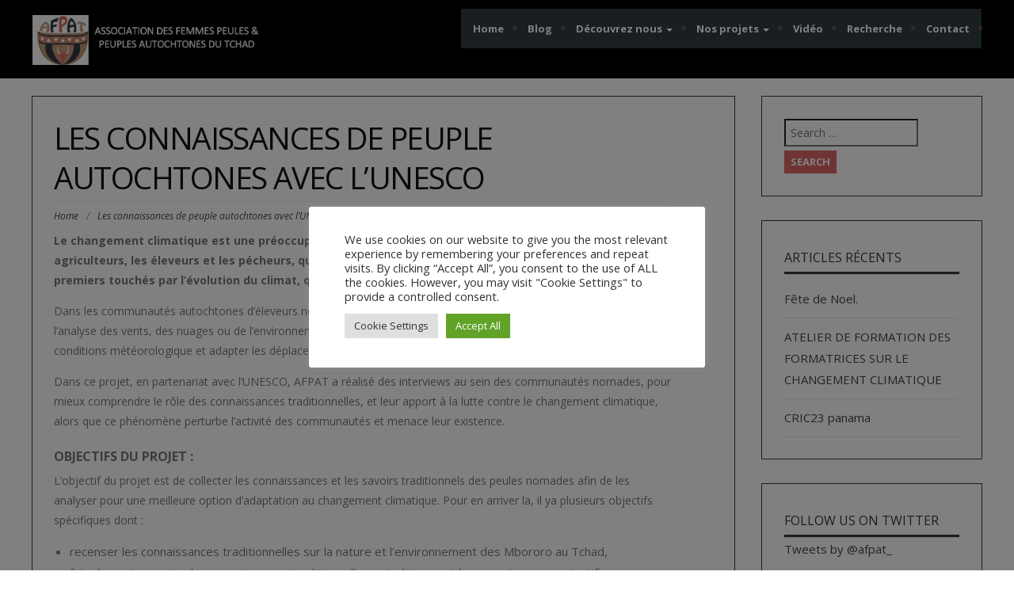

--- FILE ---
content_type: text/css; charset=utf-8
request_url: https://afpat.net/?w3tc_minify=9200c.css
body_size: 228
content:
#content .wgs_wrapper table, #widget .wgs_wrapper table, .wgs_wrapper
table{border:none;margin:auto;width:100%;border-collapse:initial}#content .wgs_wrapper tr td, #widget .wgs_wrapper tr td, .wgs_wrapper tr
td{border:none;padding:0}.wgs_wrapper body, .wgs_wrapper input, .wgs_wrapper
textarea{line-height:initial}.wgs_wrapper html, .wgs_wrapper body, .wgs_wrapper div, .wgs_wrapper span, .wgs_wrapper applet, .wgs_wrapper object, .wgs_wrapper iframe, .wgs_wrapper h1, .wgs_wrapper h2, .wgs_wrapper h3, .wgs_wrapper h4, .wgs_wrapper h5, .wgs_wrapper h6, .wgs_wrapper p, .wgs_wrapper blockquote, .wgs_wrapper pre, .wgs_wrapper a, .wgs_wrapper abbr, .wgs_wrapper acronym, .wgs_wrapper address, .wgs_wrapper big, .wgs_wrapper cite, .wgs_wrapper code, .wgs_wrapper del, .wgs_wrapper dfn, .wgs_wrapper em, .wgs_wrapper font, .wgs_wrapper ins, .wgs_wrapper kbd, .wgs_wrapper q, .wgs_wrapper s, .wgs_wrapper samp, .wgs_wrapper small, .wgs_wrapper strike, .wgs_wrapper strong, .wgs_wrapper sub, .wgs_wrapper sup, .wgs_wrapper tt, .wgs_wrapper var, .wgs_wrapper dl, .wgs_wrapper dt, .wgs_wrapper dd, .wgs_wrapper ol, .wgs_wrapper ul, .wgs_wrapper li, .wgs_wrapper fieldset, .wgs_wrapper form, .wgs_wrapper label, .wgs_wrapper legend, .wgs_wrapper table, .wgs_wrapper caption, .wgs_wrapper tbody, .wgs_wrapper tfoot, .wgs_wrapper thead, .wgs_wrapper tr, .wgs_wrapper th, .wgs_wrapper
td{word-wrap:normal}#wgs_wrapper_id{margin-bottom:10px}.gsc-input{margin-left:3px !important;box-shadow:inherit !important}.gsc-search-box-tools .gsc-search-box .gsc-input{padding-right:0}.gsc-search-button input.gsc-search-button-v2,input.gsc-search-button-v2{padding:6px
10px}.gsc-control-cse{background-color:transparent !important;border:none !important;padding:0px
!important}.wgs_wrapper .gsc-input-box{border:none}.wgs_wrapper td, .wgs_wrapper
th{padding:0;margin 0}.wgs_wrapper
td.gsib_a{padding:4px
6px 0}.wgs_wrapper .cse .gsc-search-button input.gsc-search-button-v2,input.gsc-search-button-v2{width:initial;height:initial}.wgs_wrapper .gsc-input-box .gsib_a
input{height:16px !important;font-family:sans-serif}.wgs_wrapper .gsc-input-box
td{border:none}.wgs_wrapper *, .wgs_wrapper :after, .wgs_wrapper :before{box-sizing:initial !important}#content .wgs_wrapper table, #widget .wgs_wrapper table, .wgs_wrapper
table{border:none;border-collapse:initial}#content .wgs_wrapper tr td, #widget .wgs_wrapper tr td, .wgs_wrapper tr
td{border:none}.wgs_wrapper body, .wgs_wrapper input, .wgs_wrapper
textarea{line-height:initial}.wgs_wrapper html, .wgs_wrapper body, .wgs_wrapper div, .wgs_wrapper span, .wgs_wrapper applet, .wgs_wrapper object, .wgs_wrapper iframe, .wgs_wrapper h1, .wgs_wrapper h2, .wgs_wrapper h3, .wgs_wrapper h4, .wgs_wrapper h5, .wgs_wrapper h6, .wgs_wrapper p, .wgs_wrapper blockquote, .wgs_wrapper pre, .wgs_wrapper a, .wgs_wrapper abbr, .wgs_wrapper acronym, .wgs_wrapper address, .wgs_wrapper big, .wgs_wrapper cite, .wgs_wrapper code, .wgs_wrapper del, .wgs_wrapper dfn, .wgs_wrapper em, .wgs_wrapper font, .wgs_wrapper ins, .wgs_wrapper kbd, .wgs_wrapper q, .wgs_wrapper s, .wgs_wrapper samp, .wgs_wrapper small, .wgs_wrapper strike, .wgs_wrapper strong, .wgs_wrapper sub, .wgs_wrapper sup, .wgs_wrapper tt, .wgs_wrapper var, .wgs_wrapper dl, .wgs_wrapper dt, .wgs_wrapper dd, .wgs_wrapper ol, .wgs_wrapper ul, .wgs_wrapper li, .wgs_wrapper fieldset, .wgs_wrapper form, .wgs_wrapper label, .wgs_wrapper legend, .wgs_wrapper table, .wgs_wrapper caption, .wgs_wrapper tbody, .wgs_wrapper tfoot, .wgs_wrapper thead, .wgs_wrapper tr, .wgs_wrapper th, .wgs_wrapper
td{word-wrap:normal}.wgs_wrapper .gsc-input{box-shadow:inherit !important}.wgs_wrapper .gsc-control-cse{background-color:transparent !important;border:none !important}

--- FILE ---
content_type: application/x-javascript; charset=utf-8
request_url: https://afpat.net/?w3tc_minify=b94db.js
body_size: -301
content:
var un=jQuery.noConflict();un('.banner').unslider({arrows:true,fluid:true,dots:true,delay:php_vars.slideshowSpeed,speed:php_vars.animationSpeed,});

--- FILE ---
content_type: application/x-javascript; charset=utf-8
request_url: https://afpat.net/?w3tc_minify=3cc06.js
body_size: 12414
content:
(function(){var cx=scriptParams.google_search_engine_id;var gcse=document.createElement('script');gcse.type='text/javascript';gcse.async=true;gcse.src=(document.location.protocol=='https:'?'https:':'http:')+'//www.google.com/cse/cse.js?cx='+cx;var s=document.getElementsByTagName('script')[0];s.parentNode.insertBefore(gcse,s);})();;var script=jQuery.noConflict();script(document).ready(function($){function onAfter(curr,next,opts,fwd){var $ht=$(this).height();$(this).parent().animate({height:$ht});}
$(".imgLiquidFill").imgLiquid();});var menufix=jQuery.noConflict();menufix(function($){$(window).resize(function(){if($(window).width()<768){$(".dropdown-toggle").attr('data-toggle','dropdown');}else{$(".dropdown-toggle").removeAttr('data-toggle dropdown');}});});;(function($,f){var Unslider=function(){var _=this;_.o={speed:500,delay:3000,init:0,pause:!f,loop:!f,keys:f,dots:f,arrows:f,prev:'&larr;',next:'&rarr;',fluid:f,starting:f,complete:f,items:'>ul',item:'>li',easing:'swing',autoplay:true};_.init=function(el,o){_.o=$.extend(_.o,o);_.el=el;_.ul=el.find(_.o.items);_.max=[el.outerWidth()|0,el.outerHeight()|0];_.li=_.ul.find(_.o.item).each(function(index){var me=$(this),width=me.outerWidth(),height=me.outerHeight();if(width>_.max[0])_.max[0]=width;if(height>_.max[1])_.max[1]=height;});var o=_.o,ul=_.ul,li=_.li,len=li.length;_.i=0;el.css({width:_.max[0],height:li.first().outerHeight(),overflow:'hidden'});ul.css({position:'relative',left:0,width:(len*100)+'%'});if(o.fluid){li.css({'float':'left',width:(100/len)+'%'});}else{li.css({'float':'left',width:(_.max[0])+'px'});}
o.autoplay&&setTimeout(function(){if(o.delay|0){_.play();if(o.pause){el.on('mouseover mouseout',function(e){_.stop();e.type==='mouseout'&&_.play();});};};},o.init|0);if(o.keys){$(document).keydown(function(e){switch(e.which){case 37:_.prev();break;case 39:_.next();break;case 27:_.stop();break;};});};o.dots&&nav('dot');o.arrows&&nav('arrow');o.fluid&&$(window).resize(function(){_.r&&clearTimeout(_.r);_.r=setTimeout(function(){var styl={height:li.eq(_.i).outerHeight()},width=el.outerWidth();ul.css(styl);styl['width']=Math.min(Math.round((width/el.parent().width())*100),100)+'%';el.css(styl);li.css({width:width+'px'});},50);}).resize();if($.event.special['move']||$.Event('move')){el.on('movestart',function(e){if((e.distX>e.distY&&e.distX<-e.distY)||(e.distX<e.distY&&e.distX>-e.distY)){e.preventDefault();}else{el.data("left",_.ul.offset().left/el.width()*100);}}).on('move',function(e){var left=100*e.distX/el.width();var leftDelta=100*e.deltaX/el.width();_.ul[0].style.left=parseInt(_.ul[0].style.left.replace("%",""))+leftDelta+"%";_.ul.data("left",left);}).on('moveend',function(e){var left=_.ul.data("left");if(Math.abs(left)>30){var i=left>0?_.i-1:_.i+1;if(i<0||i>=len)i=_.i;_.to(i);}else{_.to(_.i);}});};return _;};_.to=function(index,callback){if(_.t){_.stop();_.play();}
var o=_.o,el=_.el,ul=_.ul,li=_.li,current=_.i,target=li.eq(index);$.isFunction(o.starting)&&!callback&&o.starting(el,li.eq(current));if((!target.length||index<0)&&o.loop===f)return;if(!target.length)index=0;if(index<0)index=li.length-1;target=li.eq(index);var speed=callback?5:o.speed|0,easing=o.easing,obj={height:target.outerHeight()};if(!ul.queue('fx').length){el.find('.dot').eq(index).addClass('active').siblings().removeClass('active');el.animate(obj,speed,easing)&&ul.animate($.extend({left:'-'+index+'00%'},obj),speed,easing,function(data){_.i=index;$.isFunction(o.complete)&&!callback&&o.complete(el,target);});};};_.play=function(){_.t=setInterval(function(){_.to(_.i+1);},_.o.delay|0);};_.stop=function(){_.t=clearInterval(_.t);return _;};_.next=function(){return _.stop().to(_.i+1);};_.prev=function(){return _.stop().to(_.i-1);};function nav(name,html){if(name=='dot'){html='<ol class="dots">';$.each(_.li,function(index){html+='<li class="'+(index===_.i?name+' active':name)+'">'+ ++index+'</li>';});html+='</ol>';}else{html='<div class="';html=html+name+'s">'+html+name+' prev">'+_.o.prev+'</div>'+html+name+' next">'+_.o.next+'</div></div>';};_.el.addClass('has-'+name+'s').append(html).find('.'+name).click(function(){var me=$(this);me.hasClass('dot')?_.stop().to(me.index()):me.hasClass('prev')?_.prev():_.next();});};};$.fn.unslider=function(o){var len=this.length;return this.each(function(index){var me=$(this),key='unslider'+(len>1?'-'+ ++index:''),instance=(new Unslider).init(me,o);me.data(key,instance).data('key',key);});};Unslider.version="1.0.0";})(jQuery,false);;;(function($){$.flexslider=function(el,options){var slider=$(el);slider.vars=$.extend({},$.flexslider.defaults,options);var namespace=slider.vars.namespace,msGesture=window.navigator&&window.navigator.msPointerEnabled&&window.MSGesture,touch=(("ontouchstart"in window)||msGesture||window.DocumentTouch&&document instanceof DocumentTouch)&&slider.vars.touch,eventType="click touchend MSPointerUp keyup",watchedEvent="",watchedEventClearTimer,vertical=slider.vars.direction==="vertical",reverse=slider.vars.reverse,carousel=(slider.vars.itemWidth>0),fade=slider.vars.animation==="fade",asNav=slider.vars.asNavFor!=="",methods={},focused=true;$.data(el,"flexslider",slider);methods={init:function(){slider.animating=false;slider.currentSlide=parseInt((slider.vars.startAt?slider.vars.startAt:0),10);if(isNaN(slider.currentSlide)){slider.currentSlide=0;}
slider.animatingTo=slider.currentSlide;slider.atEnd=(slider.currentSlide===0||slider.currentSlide===slider.last);slider.containerSelector=slider.vars.selector.substr(0,slider.vars.selector.search(' '));slider.slides=$(slider.vars.selector,slider);slider.container=$(slider.containerSelector,slider);slider.count=slider.slides.length;slider.syncExists=$(slider.vars.sync).length>0;if(slider.vars.animation==="slide"){slider.vars.animation="swing";}
slider.prop=(vertical)?"top":"marginLeft";slider.args={};slider.manualPause=false;slider.stopped=false;slider.started=false;slider.startTimeout=null;slider.transitions=!slider.vars.video&&!fade&&slider.vars.useCSS&&(function(){var obj=document.createElement('div'),props=['perspectiveProperty','WebkitPerspective','MozPerspective','OPerspective','msPerspective'];for(var i in props){if(obj.style[props[i]]!==undefined){slider.pfx=props[i].replace('Perspective','').toLowerCase();slider.prop="-"+slider.pfx+"-transform";return true;}}
return false;}());slider.ensureAnimationEnd='';if(slider.vars.controlsContainer!=="")slider.controlsContainer=$(slider.vars.controlsContainer).length>0&&$(slider.vars.controlsContainer);if(slider.vars.manualControls!=="")slider.manualControls=$(slider.vars.manualControls).length>0&&$(slider.vars.manualControls);if(slider.vars.randomize){slider.slides.sort(function(){return(Math.round(Math.random())-0.5);});slider.container.empty().append(slider.slides);}
slider.doMath();slider.setup("init");if(slider.vars.controlNav){methods.controlNav.setup();}
if(slider.vars.directionNav){methods.directionNav.setup();}
if(slider.vars.keyboard&&($(slider.containerSelector).length===1||slider.vars.multipleKeyboard)){$(document).bind('keyup',function(event){var keycode=event.keyCode;if(!slider.animating&&(keycode===39||keycode===37)){var target=(keycode===39)?slider.getTarget('next'):(keycode===37)?slider.getTarget('prev'):false;slider.flexAnimate(target,slider.vars.pauseOnAction);}});}
if(slider.vars.mousewheel){slider.bind('mousewheel',function(event,delta,deltaX,deltaY){event.preventDefault();var target=(delta<0)?slider.getTarget('next'):slider.getTarget('prev');slider.flexAnimate(target,slider.vars.pauseOnAction);});}
if(slider.vars.pausePlay){methods.pausePlay.setup();}
if(slider.vars.slideshow&&slider.vars.pauseInvisible){methods.pauseInvisible.init();}
if(slider.vars.slideshow){if(slider.vars.pauseOnHover){slider.hover(function(){if(!slider.manualPlay&&!slider.manualPause){slider.pause();}},function(){if(!slider.manualPause&&!slider.manualPlay&&!slider.stopped){slider.play();}});}
if(!slider.vars.pauseInvisible||!methods.pauseInvisible.isHidden()){(slider.vars.initDelay>0)?slider.startTimeout=setTimeout(slider.play,slider.vars.initDelay):slider.play();}}
if(asNav){methods.asNav.setup();}
if(touch&&slider.vars.touch){methods.touch();}
if(!fade||(fade&&slider.vars.smoothHeight)){$(window).bind("resize orientationchange focus",methods.resize);}
slider.find("img").attr("draggable","false");setTimeout(function(){slider.vars.start(slider);},200);},asNav:{setup:function(){slider.asNav=true;slider.animatingTo=Math.floor(slider.currentSlide/slider.move);slider.currentItem=slider.currentSlide;slider.slides.removeClass(namespace+"active-slide").eq(slider.currentItem).addClass(namespace+"active-slide");if(!msGesture){slider.slides.on(eventType,function(e){e.preventDefault();var $slide=$(this),target=$slide.index();var posFromLeft=$slide.offset().left-$(slider).scrollLeft();if(posFromLeft<=0&&$slide.hasClass(namespace+'active-slide')){slider.flexAnimate(slider.getTarget("prev"),true);}else if(!$(slider.vars.asNavFor).data('flexslider').animating&&!$slide.hasClass(namespace+"active-slide")){slider.direction=(slider.currentItem<target)?"next":"prev";slider.flexAnimate(target,slider.vars.pauseOnAction,false,true,true);}});}else{el._slider=slider;slider.slides.each(function(){var that=this;that._gesture=new MSGesture();that._gesture.target=that;that.addEventListener("MSPointerDown",function(e){e.preventDefault();if(e.currentTarget._gesture){e.currentTarget._gesture.addPointer(e.pointerId);}},false);that.addEventListener("MSGestureTap",function(e){e.preventDefault();var $slide=$(this),target=$slide.index();if(!$(slider.vars.asNavFor).data('flexslider').animating&&!$slide.hasClass('active')){slider.direction=(slider.currentItem<target)?"next":"prev";slider.flexAnimate(target,slider.vars.pauseOnAction,false,true,true);}});});}}},controlNav:{setup:function(){if(!slider.manualControls){methods.controlNav.setupPaging();}else{methods.controlNav.setupManual();}},setupPaging:function(){var type=(slider.vars.controlNav==="thumbnails")?'control-thumbs':'control-paging',j=1,item,slide;slider.controlNavScaffold=$('<ol class="'+namespace+'control-nav '+namespace+type+'"></ol>');if(slider.pagingCount>1){for(var i=0;i<slider.pagingCount;i++){slide=slider.slides.eq(i);item=(slider.vars.controlNav==="thumbnails")?'<img src="'+slide.attr('data-thumb')+'"/>':'<a>'+j+'</a>';if('thumbnails'===slider.vars.controlNav&&true===slider.vars.thumbCaptions){var captn=slide.attr('data-thumbcaption');if(''!=captn&&undefined!=captn){item+='<span class="'+namespace+'caption">'+captn+'</span>';}}
slider.controlNavScaffold.append('<li>'+item+'</li>');j++;}}
(slider.controlsContainer)?$(slider.controlsContainer).append(slider.controlNavScaffold):slider.append(slider.controlNavScaffold);methods.controlNav.set();methods.controlNav.active();slider.controlNavScaffold.delegate('a, img',eventType,function(event){event.preventDefault();if(watchedEvent===""||watchedEvent===event.type){var $this=$(this),target=slider.controlNav.index($this);if(!$this.hasClass(namespace+'active')){slider.direction=(target>slider.currentSlide)?"next":"prev";slider.flexAnimate(target,slider.vars.pauseOnAction);}}
if(watchedEvent===""){watchedEvent=event.type;}
methods.setToClearWatchedEvent();});},setupManual:function(){slider.controlNav=slider.manualControls;methods.controlNav.active();slider.controlNav.bind(eventType,function(event){event.preventDefault();if(watchedEvent===""||watchedEvent===event.type){var $this=$(this),target=slider.controlNav.index($this);if(!$this.hasClass(namespace+'active')){(target>slider.currentSlide)?slider.direction="next":slider.direction="prev";slider.flexAnimate(target,slider.vars.pauseOnAction);}}
if(watchedEvent===""){watchedEvent=event.type;}
methods.setToClearWatchedEvent();});},set:function(){var selector=(slider.vars.controlNav==="thumbnails")?'img':'a';slider.controlNav=$('.'+namespace+'control-nav li '+selector,(slider.controlsContainer)?slider.controlsContainer:slider);},active:function(){slider.controlNav.removeClass(namespace+"active").eq(slider.animatingTo).addClass(namespace+"active");},update:function(action,pos){if(slider.pagingCount>1&&action==="add"){slider.controlNavScaffold.append($('<li><a>'+slider.count+'</a></li>'));}else if(slider.pagingCount===1){slider.controlNavScaffold.find('li').remove();}else{slider.controlNav.eq(pos).closest('li').remove();}
methods.controlNav.set();(slider.pagingCount>1&&slider.pagingCount!==slider.controlNav.length)?slider.update(pos,action):methods.controlNav.active();}},directionNav:{setup:function(){var directionNavScaffold=$('<ul class="'+namespace+'direction-nav"><li class="'+namespace+'nav-prev"><a class="'+namespace+'prev" href="#">'+slider.vars.prevText+'</a></li><li class="'+namespace+'nav-next"><a class="'+namespace+'next" href="#">'+slider.vars.nextText+'</a></li></ul>');if(slider.controlsContainer){$(slider.controlsContainer).append(directionNavScaffold);slider.directionNav=$('.'+namespace+'direction-nav li a',slider.controlsContainer);}else{slider.append(directionNavScaffold);slider.directionNav=$('.'+namespace+'direction-nav li a',slider);}
methods.directionNav.update();slider.directionNav.bind(eventType,function(event){event.preventDefault();var target;if(watchedEvent===""||watchedEvent===event.type){target=($(this).hasClass(namespace+'next'))?slider.getTarget('next'):slider.getTarget('prev');slider.flexAnimate(target,slider.vars.pauseOnAction);}
if(watchedEvent===""){watchedEvent=event.type;}
methods.setToClearWatchedEvent();});},update:function(){var disabledClass=namespace+'disabled';if(slider.pagingCount===1){slider.directionNav.addClass(disabledClass).attr('tabindex','-1');}else if(!slider.vars.animationLoop){if(slider.animatingTo===0){slider.directionNav.removeClass(disabledClass).filter('.'+namespace+"prev").addClass(disabledClass).attr('tabindex','-1');}else if(slider.animatingTo===slider.last){slider.directionNav.removeClass(disabledClass).filter('.'+namespace+"next").addClass(disabledClass).attr('tabindex','-1');}else{slider.directionNav.removeClass(disabledClass).removeAttr('tabindex');}}else{slider.directionNav.removeClass(disabledClass).removeAttr('tabindex');}}},pausePlay:{setup:function(){var pausePlayScaffold=$('<div class="'+namespace+'pauseplay"><a></a></div>');if(slider.controlsContainer){slider.controlsContainer.append(pausePlayScaffold);slider.pausePlay=$('.'+namespace+'pauseplay a',slider.controlsContainer);}else{slider.append(pausePlayScaffold);slider.pausePlay=$('.'+namespace+'pauseplay a',slider);}
methods.pausePlay.update((slider.vars.slideshow)?namespace+'pause':namespace+'play');slider.pausePlay.bind(eventType,function(event){event.preventDefault();if(watchedEvent===""||watchedEvent===event.type){if($(this).hasClass(namespace+'pause')){slider.manualPause=true;slider.manualPlay=false;slider.pause();}else{slider.manualPause=false;slider.manualPlay=true;slider.play();}}
if(watchedEvent===""){watchedEvent=event.type;}
methods.setToClearWatchedEvent();});},update:function(state){(state==="play")?slider.pausePlay.removeClass(namespace+'pause').addClass(namespace+'play').html(slider.vars.playText):slider.pausePlay.removeClass(namespace+'play').addClass(namespace+'pause').html(slider.vars.pauseText);}},touch:function(){var startX,startY,offset,cwidth,dx,startT,scrolling=false,localX=0,localY=0,accDx=0;if(!msGesture){el.addEventListener('touchstart',onTouchStart,false);function onTouchStart(e){if(slider.animating){e.preventDefault();}else if((window.navigator.msPointerEnabled)||e.touches.length===1){slider.pause();cwidth=(vertical)?slider.h:slider.w;startT=Number(new Date());localX=e.touches[0].pageX;localY=e.touches[0].pageY;offset=(carousel&&reverse&&slider.animatingTo===slider.last)?0:(carousel&&reverse)?slider.limit-(((slider.itemW+slider.vars.itemMargin)*slider.move)*slider.animatingTo):(carousel&&slider.currentSlide===slider.last)?slider.limit:(carousel)?((slider.itemW+slider.vars.itemMargin)*slider.move)*slider.currentSlide:(reverse)?(slider.last-slider.currentSlide+slider.cloneOffset)*cwidth:(slider.currentSlide+slider.cloneOffset)*cwidth;startX=(vertical)?localY:localX;startY=(vertical)?localX:localY;el.addEventListener('touchmove',onTouchMove,false);el.addEventListener('touchend',onTouchEnd,false);}}
function onTouchMove(e){localX=e.touches[0].pageX;localY=e.touches[0].pageY;dx=(vertical)?startX-localY:startX-localX;scrolling=(vertical)?(Math.abs(dx)<Math.abs(localX-startY)):(Math.abs(dx)<Math.abs(localY-startY));var fxms=500;if(!scrolling||Number(new Date())-startT>fxms){e.preventDefault();if(!fade&&slider.transitions){if(!slider.vars.animationLoop){dx=dx/((slider.currentSlide===0&&dx<0||slider.currentSlide===slider.last&&dx>0)?(Math.abs(dx)/cwidth+2):1);}
slider.setProps(offset+dx,"setTouch");}}}
function onTouchEnd(e){el.removeEventListener('touchmove',onTouchMove,false);if(slider.animatingTo===slider.currentSlide&&!scrolling&&!(dx===null)){var updateDx=(reverse)?-dx:dx,target=(updateDx>0)?slider.getTarget('next'):slider.getTarget('prev');if(slider.canAdvance(target)&&(Number(new Date())-startT<550&&Math.abs(updateDx)>50||Math.abs(updateDx)>cwidth/2)){slider.flexAnimate(target,slider.vars.pauseOnAction);}else{if(!fade){slider.flexAnimate(slider.currentSlide,slider.vars.pauseOnAction,true);}}}
el.removeEventListener('touchend',onTouchEnd,false);startX=null;startY=null;dx=null;offset=null;}}else{el.style.msTouchAction="none";el._gesture=new MSGesture();el._gesture.target=el;el.addEventListener("MSPointerDown",onMSPointerDown,false);el._slider=slider;el.addEventListener("MSGestureChange",onMSGestureChange,false);el.addEventListener("MSGestureEnd",onMSGestureEnd,false);function onMSPointerDown(e){e.stopPropagation();if(slider.animating){e.preventDefault();}else{slider.pause();el._gesture.addPointer(e.pointerId);accDx=0;cwidth=(vertical)?slider.h:slider.w;startT=Number(new Date());offset=(carousel&&reverse&&slider.animatingTo===slider.last)?0:(carousel&&reverse)?slider.limit-(((slider.itemW+slider.vars.itemMargin)*slider.move)*slider.animatingTo):(carousel&&slider.currentSlide===slider.last)?slider.limit:(carousel)?((slider.itemW+slider.vars.itemMargin)*slider.move)*slider.currentSlide:(reverse)?(slider.last-slider.currentSlide+slider.cloneOffset)*cwidth:(slider.currentSlide+slider.cloneOffset)*cwidth;}}
function onMSGestureChange(e){e.stopPropagation();var slider=e.target._slider;if(!slider){return;}
var transX=-e.translationX,transY=-e.translationY;accDx=accDx+((vertical)?transY:transX);dx=accDx;scrolling=(vertical)?(Math.abs(accDx)<Math.abs(-transX)):(Math.abs(accDx)<Math.abs(-transY));if(e.detail===e.MSGESTURE_FLAG_INERTIA){setImmediate(function(){el._gesture.stop();});return;}
if(!scrolling||Number(new Date())-startT>500){e.preventDefault();if(!fade&&slider.transitions){if(!slider.vars.animationLoop){dx=accDx/((slider.currentSlide===0&&accDx<0||slider.currentSlide===slider.last&&accDx>0)?(Math.abs(accDx)/cwidth+2):1);}
slider.setProps(offset+dx,"setTouch");}}}
function onMSGestureEnd(e){e.stopPropagation();var slider=e.target._slider;if(!slider){return;}
if(slider.animatingTo===slider.currentSlide&&!scrolling&&!(dx===null)){var updateDx=(reverse)?-dx:dx,target=(updateDx>0)?slider.getTarget('next'):slider.getTarget('prev');if(slider.canAdvance(target)&&(Number(new Date())-startT<550&&Math.abs(updateDx)>50||Math.abs(updateDx)>cwidth/2)){slider.flexAnimate(target,slider.vars.pauseOnAction);}else{if(!fade){slider.flexAnimate(slider.currentSlide,slider.vars.pauseOnAction,true);}}}
startX=null;startY=null;dx=null;offset=null;accDx=0;}}},resize:function(){if(!slider.animating&&slider.is(':visible')){if(!carousel){slider.doMath();}
if(fade){methods.smoothHeight();}else if(carousel){slider.slides.width(slider.computedW);slider.update(slider.pagingCount);slider.setProps();}
else if(vertical){slider.viewport.height(slider.h);slider.setProps(slider.h,"setTotal");}else{if(slider.vars.smoothHeight){methods.smoothHeight();}
slider.newSlides.width(slider.computedW);slider.setProps(slider.computedW,"setTotal");}}},smoothHeight:function(dur){if(!vertical||fade){var $obj=(fade)?slider:slider.viewport;(dur)?$obj.animate({"height":slider.slides.eq(slider.animatingTo).height()},dur):$obj.height(slider.slides.eq(slider.animatingTo).height());}},sync:function(action){var $obj=$(slider.vars.sync).data("flexslider"),target=slider.animatingTo;switch(action){case"animate":$obj.flexAnimate(target,slider.vars.pauseOnAction,false,true);break;case"play":if(!$obj.playing&&!$obj.asNav){$obj.play();}break;case"pause":$obj.pause();break;}},uniqueID:function($clone){$clone.filter('[id]').add($clone.find('[id]')).each(function(){var $this=$(this);$this.attr('id',$this.attr('id')+'_clone');});return $clone;},pauseInvisible:{visProp:null,init:function(){var visProp=methods.pauseInvisible.getHiddenProp();if(visProp){var evtname=visProp.replace(/[H|h]idden/,'')+'visibilitychange';document.addEventListener(evtname,function(){if(methods.pauseInvisible.isHidden()){if(slider.startTimeout){clearTimeout(slider.startTimeout);}else{slider.pause();}}
else{if(slider.started){slider.play();}else{if(slider.vars.initDelay>0){setTimeout(slider.play,slider.vars.initDelay);}else{slider.play();}}}});}},isHidden:function(){var prop=methods.pauseInvisible.getHiddenProp();if(!prop){return false;}
return document[prop];},getHiddenProp:function(){var prefixes=['webkit','moz','ms','o'];if('hidden'in document){return'hidden';}
for(var i=0;i<prefixes.length;i++){if((prefixes[i]+'Hidden')in document){return prefixes[i]+'Hidden';}}
return null;}},setToClearWatchedEvent:function(){clearTimeout(watchedEventClearTimer);watchedEventClearTimer=setTimeout(function(){watchedEvent="";},3000);}};slider.flexAnimate=function(target,pause,override,withSync,fromNav){if(!slider.vars.animationLoop&&target!==slider.currentSlide){slider.direction=(target>slider.currentSlide)?"next":"prev";}
if(asNav&&slider.pagingCount===1)slider.direction=(slider.currentItem<target)?"next":"prev";if(!slider.animating&&(slider.canAdvance(target,fromNav)||override)&&slider.is(":visible")){if(asNav&&withSync){var master=$(slider.vars.asNavFor).data('flexslider');slider.atEnd=target===0||target===slider.count-1;master.flexAnimate(target,true,false,true,fromNav);slider.direction=(slider.currentItem<target)?"next":"prev";master.direction=slider.direction;if(Math.ceil((target+1)/slider.visible)-1!==slider.currentSlide&&target!==0){slider.currentItem=target;slider.slides.removeClass(namespace+"active-slide").eq(target).addClass(namespace+"active-slide");target=Math.floor(target/slider.visible);}else{slider.currentItem=target;slider.slides.removeClass(namespace+"active-slide").eq(target).addClass(namespace+"active-slide");return false;}}
slider.animating=true;slider.animatingTo=target;if(pause){slider.pause();}
slider.vars.before(slider);if(slider.syncExists&&!fromNav){methods.sync("animate");}
if(slider.vars.controlNav){methods.controlNav.active();}
if(!carousel){slider.slides.removeClass(namespace+'active-slide').eq(target).addClass(namespace+'active-slide');}
slider.atEnd=target===0||target===slider.last;if(slider.vars.directionNav){methods.directionNav.update();}
if(target===slider.last){slider.vars.end(slider);if(!slider.vars.animationLoop){slider.pause();}}
if(!fade){var dimension=(vertical)?slider.slides.filter(':first').height():slider.computedW,margin,slideString,calcNext;if(carousel){margin=slider.vars.itemMargin;calcNext=((slider.itemW+margin)*slider.move)*slider.animatingTo;slideString=(calcNext>slider.limit&&slider.visible!==1)?slider.limit:calcNext;}else if(slider.currentSlide===0&&target===slider.count-1&&slider.vars.animationLoop&&slider.direction!=="next"){slideString=(reverse)?(slider.count+slider.cloneOffset)*dimension:0;}else if(slider.currentSlide===slider.last&&target===0&&slider.vars.animationLoop&&slider.direction!=="prev"){slideString=(reverse)?0:(slider.count+1)*dimension;}else{slideString=(reverse)?((slider.count-1)-target+slider.cloneOffset)*dimension:(target+slider.cloneOffset)*dimension;}
slider.setProps(slideString,"",slider.vars.animationSpeed);if(slider.transitions){if(!slider.vars.animationLoop||!slider.atEnd){slider.animating=false;slider.currentSlide=slider.animatingTo;}
slider.container.unbind("webkitTransitionEnd transitionend");slider.container.bind("webkitTransitionEnd transitionend",function(){clearTimeout(slider.ensureAnimationEnd);slider.wrapup(dimension);});clearTimeout(slider.ensureAnimationEnd);slider.ensureAnimationEnd=setTimeout(function(){slider.wrapup(dimension);},slider.vars.animationSpeed+100);}else{slider.container.animate(slider.args,slider.vars.animationSpeed,slider.vars.easing,function(){slider.wrapup(dimension);});}}else{if(!touch){slider.slides.eq(slider.currentSlide).css({"zIndex":1}).animate({"opacity":0},slider.vars.animationSpeed,slider.vars.easing);slider.slides.eq(target).css({"zIndex":2}).animate({"opacity":1},slider.vars.animationSpeed,slider.vars.easing,slider.wrapup);}else{slider.slides.eq(slider.currentSlide).css({"opacity":0,"zIndex":1});slider.slides.eq(target).css({"opacity":1,"zIndex":2});slider.wrapup(dimension);}}
if(slider.vars.smoothHeight){methods.smoothHeight(slider.vars.animationSpeed);}}};slider.wrapup=function(dimension){if(!fade&&!carousel){if(slider.currentSlide===0&&slider.animatingTo===slider.last&&slider.vars.animationLoop){slider.setProps(dimension,"jumpEnd");}else if(slider.currentSlide===slider.last&&slider.animatingTo===0&&slider.vars.animationLoop){slider.setProps(dimension,"jumpStart");}}
slider.animating=false;slider.currentSlide=slider.animatingTo;slider.vars.after(slider);};slider.animateSlides=function(){if(!slider.animating&&focused){slider.flexAnimate(slider.getTarget("next"));}};slider.pause=function(){clearInterval(slider.animatedSlides);slider.animatedSlides=null;slider.playing=false;if(slider.vars.pausePlay){methods.pausePlay.update("play");}
if(slider.syncExists){methods.sync("pause");}};slider.play=function(){if(slider.playing){clearInterval(slider.animatedSlides);}
slider.animatedSlides=slider.animatedSlides||setInterval(slider.animateSlides,slider.vars.slideshowSpeed);slider.started=slider.playing=true;if(slider.vars.pausePlay){methods.pausePlay.update("pause");}
if(slider.syncExists){methods.sync("play");}};slider.stop=function(){slider.pause();slider.stopped=true;};slider.canAdvance=function(target,fromNav){var last=(asNav)?slider.pagingCount-1:slider.last;return(fromNav)?true:(asNav&&slider.currentItem===slider.count-1&&target===0&&slider.direction==="prev")?true:(asNav&&slider.currentItem===0&&target===slider.pagingCount-1&&slider.direction!=="next")?false:(target===slider.currentSlide&&!asNav)?false:(slider.vars.animationLoop)?true:(slider.atEnd&&slider.currentSlide===0&&target===last&&slider.direction!=="next")?false:(slider.atEnd&&slider.currentSlide===last&&target===0&&slider.direction==="next")?false:true;};slider.getTarget=function(dir){slider.direction=dir;if(dir==="next"){return(slider.currentSlide===slider.last)?0:slider.currentSlide+1;}else{return(slider.currentSlide===0)?slider.last:slider.currentSlide-1;}};slider.setProps=function(pos,special,dur){var target=(function(){var posCheck=(pos)?pos:((slider.itemW+slider.vars.itemMargin)*slider.move)*slider.animatingTo,posCalc=(function(){if(carousel){return(special==="setTouch")?pos:(reverse&&slider.animatingTo===slider.last)?0:(reverse)?slider.limit-(((slider.itemW+slider.vars.itemMargin)*slider.move)*slider.animatingTo):(slider.animatingTo===slider.last)?slider.limit:posCheck;}else{switch(special){case"setTotal":return(reverse)?((slider.count-1)-slider.currentSlide+slider.cloneOffset)*pos:(slider.currentSlide+slider.cloneOffset)*pos;case"setTouch":return(reverse)?pos:pos;case"jumpEnd":return(reverse)?pos:slider.count*pos;case"jumpStart":return(reverse)?slider.count*pos:pos;default:return pos;}}}());return(posCalc*-1)+"px";}());if(slider.transitions){target=(vertical)?"translate3d(0,"+target+",0)":"translate3d("+target+",0,0)";dur=(dur!==undefined)?(dur/1000)+"s":"0s";slider.container.css("-"+slider.pfx+"-transition-duration",dur);slider.container.css("transition-duration",dur);}
slider.args[slider.prop]=target;if(slider.transitions||dur===undefined){slider.container.css(slider.args);}
slider.container.css('transform',target);};slider.setup=function(type){if(!fade){var sliderOffset,arr;if(type==="init"){slider.viewport=$('<div class="'+namespace+'viewport"></div>').css({"overflow":"hidden","position":"relative"}).appendTo(slider).append(slider.container);slider.cloneCount=0;slider.cloneOffset=0;if(reverse){arr=$.makeArray(slider.slides).reverse();slider.slides=$(arr);slider.container.empty().append(slider.slides);}}
if(slider.vars.animationLoop&&!carousel){slider.cloneCount=2;slider.cloneOffset=1;if(type!=="init"){slider.container.find('.clone').remove();}
slider.container.append(methods.uniqueID(slider.slides.first().clone().addClass('clone')).attr('aria-hidden','true')).prepend(methods.uniqueID(slider.slides.last().clone().addClass('clone')).attr('aria-hidden','true'));}
slider.newSlides=$(slider.vars.selector,slider);sliderOffset=(reverse)?slider.count-1-slider.currentSlide+slider.cloneOffset:slider.currentSlide+slider.cloneOffset;if(vertical&&!carousel){slider.container.height((slider.count+slider.cloneCount)*200+"%").css("position","absolute").width("100%");setTimeout(function(){slider.newSlides.css({"display":"block"});slider.doMath();slider.viewport.height(slider.h);slider.setProps(sliderOffset*slider.h,"init");},(type==="init")?100:0);}else{slider.container.width((slider.count+slider.cloneCount)*200+"%");slider.setProps(sliderOffset*slider.computedW,"init");setTimeout(function(){slider.doMath();slider.newSlides.css({"width":slider.computedW,"float":"left","display":"block"});if(slider.vars.smoothHeight){methods.smoothHeight();}},(type==="init")?100:0);}}else{slider.slides.css({"width":"100%","float":"left","marginRight":"-100%","position":"relative"});if(type==="init"){if(!touch){if(slider.vars.fadeFirstSlide==false){slider.slides.css({"opacity":0,"display":"block","zIndex":1}).eq(slider.currentSlide).css({"zIndex":2}).css({"opacity":1});}else{slider.slides.css({"opacity":0,"display":"block","zIndex":1}).eq(slider.currentSlide).css({"zIndex":2}).animate({"opacity":1},slider.vars.animationSpeed,slider.vars.easing);}}else{slider.slides.css({"opacity":0,"display":"block","webkitTransition":"opacity "+slider.vars.animationSpeed/1000+"s ease","zIndex":1}).eq(slider.currentSlide).css({"opacity":1,"zIndex":2});}}
if(slider.vars.smoothHeight){methods.smoothHeight();}}
if(!carousel){slider.slides.removeClass(namespace+"active-slide").eq(slider.currentSlide).addClass(namespace+"active-slide");}
slider.vars.init(slider);};slider.doMath=function(){var slide=slider.slides.first(),slideMargin=slider.vars.itemMargin,minItems=slider.vars.minItems,maxItems=slider.vars.maxItems;slider.w=(slider.viewport===undefined)?slider.width():slider.viewport.width();slider.h=slide.height();slider.boxPadding=slide.outerWidth()-slide.width();if(carousel){slider.itemT=slider.vars.itemWidth+slideMargin;slider.minW=(minItems)?minItems*slider.itemT:slider.w;slider.maxW=(maxItems)?(maxItems*slider.itemT)-slideMargin:slider.w;slider.itemW=(slider.minW>slider.w)?(slider.w-(slideMargin*(minItems-1)))/minItems:(slider.maxW<slider.w)?(slider.w-(slideMargin*(maxItems-1)))/maxItems:(slider.vars.itemWidth>slider.w)?slider.w:slider.vars.itemWidth;slider.visible=Math.floor(slider.w/(slider.itemW));slider.move=(slider.vars.move>0&&slider.vars.move<slider.visible)?slider.vars.move:slider.visible;slider.pagingCount=Math.ceil(((slider.count-slider.visible)/slider.move)+1);slider.last=slider.pagingCount-1;slider.limit=(slider.pagingCount===1)?0:(slider.vars.itemWidth>slider.w)?(slider.itemW*(slider.count-1))+(slideMargin*(slider.count-1)):((slider.itemW+slideMargin)*slider.count)-slider.w-slideMargin;}else{slider.itemW=slider.w;slider.pagingCount=slider.count;slider.last=slider.count-1;}
slider.computedW=slider.itemW-slider.boxPadding;};slider.update=function(pos,action){slider.doMath();if(!carousel){if(pos<slider.currentSlide){slider.currentSlide+=1;}else if(pos<=slider.currentSlide&&pos!==0){slider.currentSlide-=1;}
slider.animatingTo=slider.currentSlide;}
if(slider.vars.controlNav&&!slider.manualControls){if((action==="add"&&!carousel)||slider.pagingCount>slider.controlNav.length){methods.controlNav.update("add");}else if((action==="remove"&&!carousel)||slider.pagingCount<slider.controlNav.length){if(carousel&&slider.currentSlide>slider.last){slider.currentSlide-=1;slider.animatingTo-=1;}
methods.controlNav.update("remove",slider.last);}}
if(slider.vars.directionNav){methods.directionNav.update();}};slider.addSlide=function(obj,pos){var $obj=$(obj);slider.count+=1;slider.last=slider.count-1;if(vertical&&reverse){(pos!==undefined)?slider.slides.eq(slider.count-pos).after($obj):slider.container.prepend($obj);}else{(pos!==undefined)?slider.slides.eq(pos).before($obj):slider.container.append($obj);}
slider.update(pos,"add");slider.slides=$(slider.vars.selector+':not(.clone)',slider);slider.setup();slider.vars.added(slider);};slider.removeSlide=function(obj){var pos=(isNaN(obj))?slider.slides.index($(obj)):obj;slider.count-=1;slider.last=slider.count-1;if(isNaN(obj)){$(obj,slider.slides).remove();}else{(vertical&&reverse)?slider.slides.eq(slider.last).remove():slider.slides.eq(obj).remove();}
slider.doMath();slider.update(pos,"remove");slider.slides=$(slider.vars.selector+':not(.clone)',slider);slider.setup();slider.vars.removed(slider);};methods.init();};$(window).blur(function(e){focused=false;}).focus(function(e){focused=true;});$.flexslider.defaults={namespace:"flex-",selector:".slides > li",animation:"fade",easing:"swing",direction:"horizontal",reverse:false,animationLoop:true,smoothHeight:false,startAt:0,slideshow:true,slideshowSpeed:7000,animationSpeed:600,initDelay:0,randomize:false,fadeFirstSlide:true,thumbCaptions:false,pauseOnAction:true,pauseOnHover:false,pauseInvisible:true,useCSS:true,touch:true,video:false,controlNav:true,directionNav:true,prevText:"Previous",nextText:"Next",keyboard:true,multipleKeyboard:false,mousewheel:false,pausePlay:false,pauseText:"Pause",playText:"Play",controlsContainer:"",manualControls:"",sync:"",asNavFor:"",itemWidth:0,itemMargin:0,minItems:1,maxItems:0,move:0,allowOneSlide:true,start:function(){},before:function(){},after:function(){},end:function(){},added:function(){},removed:function(){},init:function(){}};$.fn.flexslider=function(options){if(options===undefined){options={};}
if(typeof options==="object"){return this.each(function(){var $this=$(this),selector=(options.selector)?options.selector:".slides > li",$slides=$this.find(selector);if(($slides.length===1&&options.allowOneSlide===true)||$slides.length===0){$slides.fadeIn(400);if(options.start){options.start($this);}}else if($this.data('flexslider')===undefined){new $.flexslider(this,options);}});}else{var $slider=$(this).data('flexslider');switch(options){case"play":$slider.play();break;case"pause":$slider.pause();break;case"stop":$slider.stop();break;case"next":$slider.flexAnimate($slider.getTarget("next"),true);break;case"prev":case"previous":$slider.flexAnimate($slider.getTarget("prev"),true);break;default:if(typeof options==="number"){$slider.flexAnimate(options,true);}}}};})(jQuery);;var IdealImageSlider=(function(){"use strict";var _requestAnimationFrame=function(win,t){return win["r"+t]||win["webkitR"+t]||win["mozR"+t]||win["msR"+t]||function(fn){setTimeout(fn,1000/60);};}(window,'equestAnimationFrame');var _requestTimeout=function(fn,delay){var start=new Date().getTime(),handle={};function loop(){var current=new Date().getTime(),delta=current-start;if(delta>=delay){fn.call();}else{handle.value=_requestAnimationFrame(loop);}}
handle.value=_requestAnimationFrame(loop);return handle;};var _isType=function(type,obj){var _class=Object.prototype.toString.call(obj).slice(8,-1);return obj!==undefined&&obj!==null&&_class===type;};var _isInteger=function(x){return Math.round(x)===x;};var _deepExtend=function(out){out=out||{};for(var i=1;i<arguments.length;i++){var obj=arguments[i];if(!obj)
continue;for(var key in obj){if(obj.hasOwnProperty(key)){if(_isType('Object',obj[key])&&obj[key]!==null)
_deepExtend(out[key],obj[key]);else
out[key]=obj[key];}}}
return out;};var _hasClass=function(el,className){if(!className)return false;if(el.classList){return el.classList.contains(className);}else{return new RegExp('(^| )'+className+'( |$)','gi').test(el.className);}};var _addClass=function(el,className){if(!className)return;if(el.classList){el.classList.add(className);}else{el.className+=' '+className;}};var _removeClass=function(el,className){if(!className)return;if(el.classList){el.classList.remove(className);}else{el.className=el.className.replace(new RegExp('(^|\\b)'+className.split(' ').join('|')+'(\\b|$)','gi'),' ');}};var _toArray=function(obj){return Array.prototype.slice.call(obj);};var _arrayRemove=function(array,from,to){var rest=array.slice((to||from)+1||array.length);array.length=from<0?array.length+from:from;return array.push.apply(array,rest);};var _addEvent=function(object,type,callback){if(object===null||typeof(object)==='undefined')return;if(object.addEventListener){object.addEventListener(type,callback,false);}else if(object.attachEvent){object.attachEvent("on"+type,callback);}else{object["on"+type]=callback;}};var _loadImg=function(slide,callback){if(!slide.style.backgroundImage){var img=new Image();img.setAttribute('src',slide.getAttribute('data-src'));img.onload=function(){slide.style.backgroundImage='url('+slide.getAttribute('data-src')+')';slide.setAttribute('data-actual-width',this.naturalWidth);slide.setAttribute('data-actual-height',this.naturalHeight);if(typeof(callback)==='function')callback(this);};}};var _isHighDPI=function(){var mediaQuery="(-webkit-min-device-pixel-ratio: 1.5),(min--moz-device-pixel-ratio: 1.5),(-o-min-device-pixel-ratio: 3/2),(min-resolution: 1.5dppx)";if(window.devicePixelRatio>1)
return true;if(window.matchMedia&&window.matchMedia(mediaQuery).matches)
return true;return false;};var _translate=function(slide,dist,speed){slide.style.webkitTransitionDuration=slide.style.MozTransitionDuration=slide.style.msTransitionDuration=slide.style.OTransitionDuration=slide.style.transitionDuration=speed+'ms';slide.style.webkitTransform=slide.style.MozTransform=slide.style.msTransform=slide.style.OTransform='translateX('+dist+'px)';};var _unTranslate=function(slide){slide.style.removeProperty('-webkit-transition-duration');slide.style.removeProperty('transition-duration');slide.style.removeProperty('-webkit-transform');slide.style.removeProperty('-ms-transform');slide.style.removeProperty('transform');};var _animate=function(item){var duration=item.time,end=+new Date()+duration;var step=function(){var current=+new Date(),remaining=end-current;if(remaining<60){item.run(1);return;}else{var progress=1-remaining/duration;item.run(progress);}
_requestAnimationFrame(step);};step();};var _setContainerHeight=function(slider,shouldAnimate){if(typeof shouldAnimate==='undefined'){shouldAnimate=true;}
if(_isInteger(slider.settings.height)){return;}
var currentHeight=Math.round(slider._attributes.container.offsetHeight),newHeight=currentHeight;if(slider._attributes.aspectWidth&&slider._attributes.aspectHeight){newHeight=(slider._attributes.aspectHeight/slider._attributes.aspectWidth)*slider._attributes.container.offsetWidth;}else{var width=slider._attributes.currentSlide.getAttribute('data-actual-width');var height=slider._attributes.currentSlide.getAttribute('data-actual-height');if(width&&height){newHeight=(height/width)*slider._attributes.container.offsetWidth;}}
var maxHeight=parseInt(slider.settings.maxHeight,10);if(maxHeight&&newHeight>maxHeight){newHeight=maxHeight;}
newHeight=Math.round(newHeight);if(newHeight===currentHeight){return;}
if(shouldAnimate){_animate({time:slider.settings.transitionDuration,run:function(progress){slider._attributes.container.style.height=Math.round(progress*(newHeight-currentHeight)+currentHeight)+'px';}});}else{slider._attributes.container.style.height=newHeight+'px';}};var _touch={vars:{start:{},delta:{},isScrolling:undefined,direction:null},start:function(event){if(_hasClass(this._attributes.container,this.settings.classes.animating))return;var touches=event.touches[0];_touch.vars.start={x:touches.pageX,y:touches.pageY,time:+new Date()};_touch.vars.delta={};_touch.vars.isScrolling=undefined;_touch.vars.direction=null;this.stop();this.settings.beforeChange.apply(this);_addClass(this._attributes.container,this.settings.classes.touching);},move:function(event){if(_hasClass(this._attributes.container,this.settings.classes.animating))return;if(event.touches.length>1||event.scale&&event.scale!==1)return;var touches=event.touches[0];_touch.vars.delta={x:touches.pageX-_touch.vars.start.x,y:touches.pageY-_touch.vars.start.y};if(typeof _touch.vars.isScrolling=='undefined'){_touch.vars.isScrolling=!!(_touch.vars.isScrolling||Math.abs(_touch.vars.delta.x)<Math.abs(_touch.vars.delta.y));}
if(!_touch.vars.isScrolling){event.preventDefault();_translate(this._attributes.previousSlide,_touch.vars.delta.x-this._attributes.previousSlide.offsetWidth,0);_translate(this._attributes.currentSlide,_touch.vars.delta.x,0);_translate(this._attributes.nextSlide,_touch.vars.delta.x+this._attributes.currentSlide.offsetWidth,0);}},end:function(event){if(_hasClass(this._attributes.container,this.settings.classes.animating))return;var duration=+new Date()-_touch.vars.start.time;var isChangeSlide=Number(duration)<250&&Math.abs(_touch.vars.delta.x)>20||Math.abs(_touch.vars.delta.x)>this._attributes.currentSlide.offsetWidth/2;var direction=_touch.vars.delta.x<0?'next':'previous';var speed=this.settings.transitionDuration?this.settings.transitionDuration/2:0;if(!_touch.vars.isScrolling){if(isChangeSlide){_touch.vars.direction=direction;if(_touch.vars.direction=='next'){_translate(this._attributes.currentSlide,-this._attributes.currentSlide.offsetWidth,speed);_translate(this._attributes.nextSlide,0,speed);}else{_translate(this._attributes.previousSlide,0,speed);_translate(this._attributes.currentSlide,this._attributes.currentSlide.offsetWidth,speed);}
_requestTimeout(_touch.transitionEnd.bind(this),speed);}else{if(direction=='next'){_translate(this._attributes.currentSlide,0,speed);_translate(this._attributes.nextSlide,this._attributes.currentSlide.offsetWidth,speed);}else{_translate(this._attributes.previousSlide,-this._attributes.previousSlide.offsetWidth,speed);_translate(this._attributes.currentSlide,0,speed);}}
if(speed){_addClass(this._attributes.container,this.settings.classes.animating);_requestTimeout(function(){_removeClass(this._attributes.container,this.settings.classes.animating);}.bind(this),speed);}}},transitionEnd:function(event){if(_touch.vars.direction){_unTranslate(this._attributes.previousSlide);_unTranslate(this._attributes.currentSlide);_unTranslate(this._attributes.nextSlide);_removeClass(this._attributes.container,this.settings.classes.touching);_removeClass(this._attributes.previousSlide,this.settings.classes.previousSlide);_removeClass(this._attributes.currentSlide,this.settings.classes.currentSlide);_removeClass(this._attributes.nextSlide,this.settings.classes.nextSlide);this._attributes.currentSlide.setAttribute('aria-hidden','true');var slides=this._attributes.slides,index=slides.indexOf(this._attributes.currentSlide);if(_touch.vars.direction=='next'){this._attributes.previousSlide=this._attributes.currentSlide;this._attributes.currentSlide=slides[index+1];this._attributes.nextSlide=slides[index+2];if(typeof this._attributes.currentSlide==='undefined'&&typeof this._attributes.nextSlide==='undefined'){this._attributes.currentSlide=slides[0];this._attributes.nextSlide=slides[1];}else{if(typeof this._attributes.nextSlide==='undefined'){this._attributes.nextSlide=slides[0];}}
_loadImg(this._attributes.nextSlide);}else{this._attributes.nextSlide=this._attributes.currentSlide;this._attributes.previousSlide=slides[index-2];this._attributes.currentSlide=slides[index-1];if(typeof this._attributes.currentSlide==='undefined'&&typeof this._attributes.previousSlide==='undefined'){this._attributes.currentSlide=slides[slides.length-1];this._attributes.previousSlide=slides[slides.length-2];}else{if(typeof this._attributes.previousSlide==='undefined'){this._attributes.previousSlide=slides[slides.length-1];}}
_loadImg(this._attributes.previousSlide);}
_addClass(this._attributes.previousSlide,this.settings.classes.previousSlide);_addClass(this._attributes.currentSlide,this.settings.classes.currentSlide);_addClass(this._attributes.nextSlide,this.settings.classes.nextSlide);this._attributes.currentSlide.setAttribute('aria-hidden','false');_setContainerHeight(this);this.settings.afterChange.apply(this);}}};var Slider=function(args){this.settings={selector:'',height:'auto',initialHeight:400,maxHeight:null,interval:4000,transitionDuration:700,effect:'slide',disableNav:false,keyboardNav:true,previousNavSelector:'',nextNavSelector:'',classes:{container:'ideal-image-slider',slide:'iis-slide',previousSlide:'iis-previous-slide',currentSlide:'iis-current-slide',nextSlide:'iis-next-slide',previousNav:'iis-previous-nav',nextNav:'iis-next-nav',animating:'iis-is-animating',touchEnabled:'iis-touch-enabled',touching:'iis-is-touching',directionPrevious:'iis-direction-previous',directionNext:'iis-direction-next'},onInit:function(){},onStart:function(){},onStop:function(){},onDestroy:function(){},beforeChange:function(){},afterChange:function(){}};if(typeof args==='string'){this.settings.selector=args;}else if(typeof args==='object'){_deepExtend(this.settings,args);}
var sliderEl=document.querySelector(this.settings.selector);if(!sliderEl)return null;var origChildren=_toArray(sliderEl.children),validSlides=[];sliderEl.innerHTML='';Array.prototype.forEach.call(origChildren,function(slide,i){if(slide instanceof HTMLImageElement||slide instanceof HTMLAnchorElement){var slideEl=document.createElement('a'),href='',target='';if(slide instanceof HTMLAnchorElement){href=slide.getAttribute('href');target=slide.getAttribute('target');var img=slide.querySelector('img');if(img!==null){slide=img;}else{return;}}
if(typeof slide.dataset!=='undefined'){_deepExtend(slideEl.dataset,slide.dataset);if(slide.dataset.src){slideEl.dataset.src=slide.dataset.src;}else{slideEl.dataset.src=slide.src;}
if(_isHighDPI()&&slide.dataset['src-2x']){slideEl.dataset.src=slide.dataset['src-2x'];}}else{if(slide.getAttribute('data-src')){slideEl.setAttribute('data-src',slide.getAttribute('data-src'));}else{slideEl.setAttribute('data-src',slide.getAttribute('src'));}}
if(href)slideEl.setAttribute('href',href);if(target)slideEl.setAttribute('target',target);if(slide.getAttribute('className'))_addClass(slideEl,slide.getAttribute('className'));if(slide.getAttribute('id'))slideEl.setAttribute('id',slide.getAttribute('id'));if(slide.getAttribute('title'))slideEl.setAttribute('title',slide.getAttribute('title'));if(slide.getAttribute('link'))slideEl.setAttribute('link',slide.getAttribute('link'));if(slide.getAttribute('alt'))slideEl.innerHTML=slide.getAttribute('alt');slideEl.setAttribute('role','tabpanel');slideEl.setAttribute('aria-hidden','true');slideEl.style.cssText+='-webkit-transition-duration:'+this.settings.transitionDuration+'ms;-moz-transition-duration:'+this.settings.transitionDuration+'ms;-o-transition-duration:'+this.settings.transitionDuration+'ms;transition-duration:'+this.settings.transitionDuration+'ms;';sliderEl.appendChild(slideEl);validSlides.push(slideEl);}}.bind(this));var slides=validSlides;if(slides.length<=1){sliderEl.innerHTML='';Array.prototype.forEach.call(origChildren,function(child,i){sliderEl.appendChild(child);});return null;}
if(!this.settings.disableNav){var previousNav,nextNav;if(this.settings.previousNavSelector){previousNav=document.querySelector(this.settings.previousNavSelector);}else{previousNav=document.createElement('a');sliderEl.appendChild(previousNav);}
if(this.settings.nextNavSelector){nextNav=document.querySelector(this.settings.nextNavSelector);}else{nextNav=document.createElement('a');sliderEl.appendChild(nextNav);}
_addClass(previousNav,this.settings.classes.previousNav);_addClass(nextNav,this.settings.classes.nextNav);_addEvent(previousNav,'click',function(){if(_hasClass(this._attributes.container,this.settings.classes.animating))return false;this.stop();this.previousSlide();}.bind(this));_addEvent(nextNav,'click',function(){if(_hasClass(this._attributes.container,this.settings.classes.animating))return false;this.stop();this.nextSlide();}.bind(this));if(('ontouchstart'in window)||window.DocumentTouch&&document instanceof DocumentTouch){this.settings.effect='slide';previousNav.style.display='none';nextNav.style.display='none';_addClass(sliderEl,this.settings.classes.touchEnabled);_addEvent(sliderEl,'touchstart',_touch.start.bind(this),false);_addEvent(sliderEl,'touchmove',_touch.move.bind(this),false);_addEvent(sliderEl,'touchend',_touch.end.bind(this),false);}
if(this.settings.keyboardNav){_addEvent(document,'keyup',function(e){e=e||window.event;var button=(typeof e.which=='number')?e.which:e.keyCode;if(button==37){if(_hasClass(this._attributes.container,this.settings.classes.animating))return false;this.stop();this.previousSlide();}else if(button==39){if(_hasClass(this._attributes.container,this.settings.classes.animating))return false;this.stop();this.nextSlide();}}.bind(this));}}
this._attributes={container:sliderEl,slides:slides,previousSlide:typeof slides[slides.length-1]!=='undefined'?slides[slides.length-1]:slides[0],currentSlide:slides[0],nextSlide:typeof slides[1]!=='undefined'?slides[1]:slides[0],timerId:0,origChildren:origChildren,aspectWidth:0,aspectHeight:0};if(_isInteger(this.settings.height)){this._attributes.container.style.height=this.settings.height+'px';}else{if(_isInteger(this.settings.initialHeight)){this._attributes.container.style.height=this.settings.initialHeight+'px';}
if(this.settings.height.indexOf(':')>-1){var aspectRatioParts=this.settings.height.split(':');if(aspectRatioParts.length==2&&_isInteger(parseInt(aspectRatioParts[0],10))&&_isInteger(parseInt(aspectRatioParts[1],10))){this._attributes.aspectWidth=parseInt(aspectRatioParts[0],10);this._attributes.aspectHeight=parseInt(aspectRatioParts[1],10);}}
_addEvent(window,'resize',function(){_setContainerHeight(this,false);}.bind(this));}
_addClass(sliderEl,this.settings.classes.container);_addClass(sliderEl,'iis-effect-'+this.settings.effect);Array.prototype.forEach.call(this._attributes.slides,function(slide,i){_addClass(slide,this.settings.classes.slide);}.bind(this));_addClass(this._attributes.previousSlide,this.settings.classes.previousSlide);_addClass(this._attributes.currentSlide,this.settings.classes.currentSlide);_addClass(this._attributes.nextSlide,this.settings.classes.nextSlide);this._attributes.currentSlide.setAttribute('aria-hidden','false');_loadImg(this._attributes.currentSlide,(function(){this.settings.onInit.apply(this);_setContainerHeight(this,false);}).bind(this));_loadImg(this._attributes.previousSlide);_loadImg(this._attributes.nextSlide);};Slider.prototype.get=function(attribute){if(!this._attributes)return null;if(this._attributes.hasOwnProperty(attribute)){return this._attributes[attribute];}};Slider.prototype.set=function(attribute,value){if(!this._attributes)return null;return(this._attributes[attribute]=value);};Slider.prototype.start=function(){if(!this._attributes)return;this._attributes.timerId=setInterval(this.nextSlide.bind(this),this.settings.interval);this.settings.onStart.apply(this);window.onblur=function(){this.stop();}.bind(this);};Slider.prototype.stop=function(){if(!this._attributes)return;clearInterval(this._attributes.timerId);this._attributes.timerId=0;this.settings.onStop.apply(this);};Slider.prototype.previousSlide=function(){this.settings.beforeChange.apply(this);_removeClass(this._attributes.previousSlide,this.settings.classes.previousSlide);_removeClass(this._attributes.currentSlide,this.settings.classes.currentSlide);_removeClass(this._attributes.nextSlide,this.settings.classes.nextSlide);this._attributes.currentSlide.setAttribute('aria-hidden','true');var slides=this._attributes.slides,index=slides.indexOf(this._attributes.currentSlide);this._attributes.nextSlide=this._attributes.currentSlide;this._attributes.previousSlide=slides[index-2];this._attributes.currentSlide=slides[index-1];if(typeof this._attributes.currentSlide==='undefined'&&typeof this._attributes.previousSlide==='undefined'){this._attributes.currentSlide=slides[slides.length-1];this._attributes.previousSlide=slides[slides.length-2];}else{if(typeof this._attributes.previousSlide==='undefined'){this._attributes.previousSlide=slides[slides.length-1];}}
_loadImg(this._attributes.previousSlide);_addClass(this._attributes.previousSlide,this.settings.classes.previousSlide);_addClass(this._attributes.currentSlide,this.settings.classes.currentSlide);_addClass(this._attributes.nextSlide,this.settings.classes.nextSlide);this._attributes.currentSlide.setAttribute('aria-hidden','false');_addClass(this._attributes.container,this.settings.classes.directionPrevious);_requestTimeout(function(){_removeClass(this._attributes.container,this.settings.classes.directionPrevious);}.bind(this),this.settings.transitionDuration);if(this.settings.transitionDuration){_addClass(this._attributes.container,this.settings.classes.animating);_requestTimeout(function(){_removeClass(this._attributes.container,this.settings.classes.animating);}.bind(this),this.settings.transitionDuration);}
_setContainerHeight(this);this.settings.afterChange.apply(this);};Slider.prototype.nextSlide=function(){this.settings.beforeChange.apply(this);_removeClass(this._attributes.previousSlide,this.settings.classes.previousSlide);_removeClass(this._attributes.currentSlide,this.settings.classes.currentSlide);_removeClass(this._attributes.nextSlide,this.settings.classes.nextSlide);this._attributes.currentSlide.setAttribute('aria-hidden','true');var slides=this._attributes.slides,index=slides.indexOf(this._attributes.currentSlide);this._attributes.previousSlide=this._attributes.currentSlide;this._attributes.currentSlide=slides[index+1];this._attributes.nextSlide=slides[index+2];if(typeof this._attributes.currentSlide==='undefined'&&typeof this._attributes.nextSlide==='undefined'){this._attributes.currentSlide=slides[0];this._attributes.nextSlide=slides[1];}else{if(typeof this._attributes.nextSlide==='undefined'){this._attributes.nextSlide=slides[0];}}
_loadImg(this._attributes.nextSlide);_addClass(this._attributes.previousSlide,this.settings.classes.previousSlide);_addClass(this._attributes.currentSlide,this.settings.classes.currentSlide);_addClass(this._attributes.nextSlide,this.settings.classes.nextSlide);this._attributes.currentSlide.setAttribute('aria-hidden','false');_addClass(this._attributes.container,this.settings.classes.directionNext);_requestTimeout(function(){_removeClass(this._attributes.container,this.settings.classes.directionNext);}.bind(this),this.settings.transitionDuration);if(this.settings.transitionDuration){_addClass(this._attributes.container,this.settings.classes.animating);_requestTimeout(function(){_removeClass(this._attributes.container,this.settings.classes.animating);}.bind(this),this.settings.transitionDuration);}
_setContainerHeight(this);this.settings.afterChange.apply(this);};Slider.prototype.gotoSlide=function(index){this.settings.beforeChange.apply(this);this.stop();_removeClass(this._attributes.previousSlide,this.settings.classes.previousSlide);_removeClass(this._attributes.currentSlide,this.settings.classes.currentSlide);_removeClass(this._attributes.nextSlide,this.settings.classes.nextSlide);this._attributes.currentSlide.setAttribute('aria-hidden','true');index--;var slides=this._attributes.slides,oldIndex=slides.indexOf(this._attributes.currentSlide);this._attributes.previousSlide=slides[index-1];this._attributes.currentSlide=slides[index];this._attributes.nextSlide=slides[index+1];if(typeof this._attributes.previousSlide==='undefined'){this._attributes.previousSlide=slides[slides.length-1];}
if(typeof this._attributes.nextSlide==='undefined'){this._attributes.nextSlide=slides[0];}
_loadImg(this._attributes.previousSlide);_loadImg(this._attributes.currentSlide);_loadImg(this._attributes.nextSlide);_addClass(this._attributes.previousSlide,this.settings.classes.previousSlide);_addClass(this._attributes.currentSlide,this.settings.classes.currentSlide);_addClass(this._attributes.nextSlide,this.settings.classes.nextSlide);this._attributes.currentSlide.setAttribute('aria-hidden','false');if(index<oldIndex){_addClass(this._attributes.container,this.settings.classes.directionPrevious);_requestTimeout(function(){_removeClass(this._attributes.container,this.settings.classes.directionPrevious);}.bind(this),this.settings.transitionDuration);}else{_addClass(this._attributes.container,this.settings.classes.directionNext);_requestTimeout(function(){_removeClass(this._attributes.container,this.settings.classes.directionNext);}.bind(this),this.settings.transitionDuration);}
if(this.settings.transitionDuration){_addClass(this._attributes.container,this.settings.classes.animating);_requestTimeout(function(){_removeClass(this._attributes.container,this.settings.classes.animating);}.bind(this),this.settings.transitionDuration);}
_setContainerHeight(this);this.settings.afterChange.apply(this);};Slider.prototype.destroy=function(){clearInterval(this._attributes.timerId);this._attributes.timerId=0;this._attributes.container.innerHTML='';Array.prototype.forEach.call(this._attributes.origChildren,function(child,i){this._attributes.container.appendChild(child);}.bind(this));_removeClass(this._attributes.container,this.settings.classes.container);_removeClass(this._attributes.container,'iis-effect-'+this.settings.effect);this._attributes.container.style.height='';this.settings.onDestroy.apply(this);};return{_hasClass:_hasClass,_addClass:_addClass,_removeClass:_removeClass,Slider:Slider};})();;var scrollup=jQuery.noConflict();scrollup(document).ready(function(){var offset=220;var duration=500;scrollup(window).scroll(function(){if(scrollup(this).scrollTop()>offset){scrollup('.back-to-top').fadeIn(duration);}else{scrollup('.back-to-top').fadeOut(duration);}});scrollup('.back-to-top').click(function(event){event.preventDefault();scrollup('html, body').animate({scrollTop:0},duration);return false;})});

--- FILE ---
content_type: application/x-javascript; charset=utf-8
request_url: https://afpat.net/?w3tc_minify=1680d.js
body_size: -362
content:
var slider=new IdealImageSlider.Slider({selector:'#slider',interval:php_vars.slideshowSpeed,height:Number(php_vars.sliderHeight),transitionDuration:php_vars.animationSpeed,effect:php_vars.sliderEffect,});slider.start();